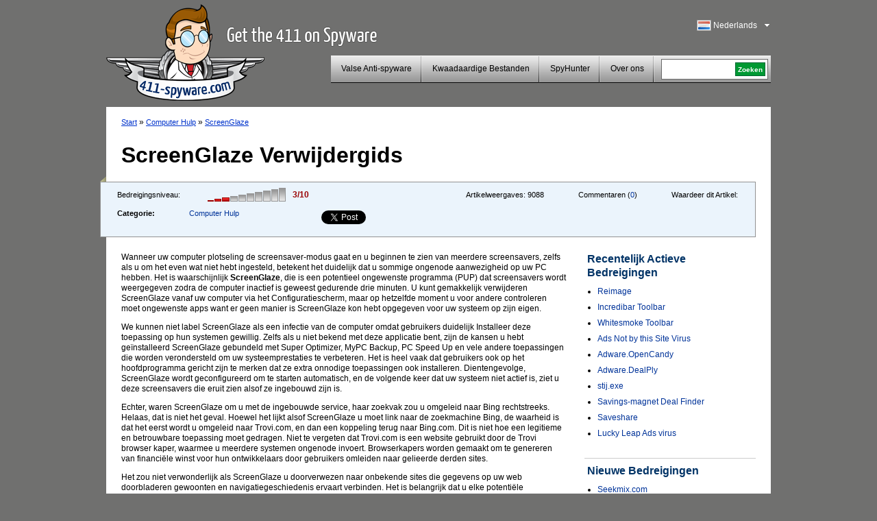

--- FILE ---
content_type: text/html; charset=UTF-8
request_url: https://www.411-spyware.com/nl/verwijder-screenglaze
body_size: 8871
content:
<!DOCTYPE html PUBLIC "-//W3C//DTD XHTML 1.0 Transitional//EN" "http://www.w3.org/TR/xhtml1/DTD/xhtml1-transitional.dtd">
<html>
<head>
<title>ScreenGlaze | 411-spyware</title>
	<meta name="viewport" content="width=device-width, initial-scale=1">
	<meta http-equiv="Content-Type" content="text/html; charset=UTF-8" />
	<meta name="avgthreatlabs-verification" content="641171c731248bc77b7b0c41a73ccbc116cad0da" />
		<link rel="pingback" href="https://www.411-spyware.com/xmlrpc.php" />
	<link rel="profile" href="http://gmpg.org/xfn/11" />
	<link rel="icon" href="https://www.411-spyware.com/wp-content/themes/411theme-responsive/favicon.ico" />
	<link rel="shortcut icon" href="https://www.411-spyware.com/wp-content/themes/411theme-responsive/favicon.ico" />
	<link rel="stylesheet" type="text/css" media="all" href="https://www.411-spyware.com/wp-content/themes/411theme-responsive/style.css" />
	<link href="https://plus.google.com/116696512073965924933" rel="publisher" />
</head>


<body class="single single-post postid-43811 single-format-standard lang-nl">


<div id="wraper">
	<div id="header">
		<div class="alignleft logo-container">
			<a href="https://www.411-spyware.com/nl/" class="site-logo" title="411-spyware.com &#8211; Krijg de 411 voor Spyware">
			<img src="https://www.411-spyware.com/img/411-spyware.png" alt="411-spyware.com &#8211; Krijg de 411 voor Spyware" />
			</a>

			<span class="hidden site-slogan">
					  Krijg de 411 voor Spyware			</span>
		</div>
		<div class="alignright mobile-row">
			<div class="language-bar alignright">
					<div class="languages-head" id="show-languages">
	    				<span class="language-span language-nl">&nbsp;</span>
	        			<div>Nederlands</div>
	        			<svg class="language-dropdown-icon hidden mobile-visible" xmlns="http://www.w3.org/2000/svg" viewBox="0 0 48 48"><path d="M14 20l10 10 10-10z"><path d="M0 0h48v48h-48z" fill="none"></svg>
	    			</div>
	        		<ul id="languages-select" style="display: none;">
					<li><a title="English" href="https://www.411-spyware.com/remove-screenglaze"><span class="language-span language-en">&nbsp;</span>English</a></li><li><a title="Deutsch" href="https://www.411-spyware.com/de/screenglaze-entfernen"><span class="language-span language-de">&nbsp;</span>Deutsch</a></li><li><a title="Français" href="https://www.411-spyware.com/fr/enlever-screenglaze"><span class="language-span language-fr">&nbsp;</span>Français</a></li><li><a title="Español" href="https://www.411-spyware.com/es/eliminar-screenglaze"><span class="language-span language-es">&nbsp;</span>Español</a></li><li><a title="Italiano" href="https://www.411-spyware.com/it/rimuovere-screenglaze"><span class="language-span language-it">&nbsp;</span>Italiano</a></li><li><a title="Norske" href="https://www.411-spyware.com/no/fjerne-screenglaze"><span class="language-span language-no">&nbsp;</span>Norske</a></li><li><a title="Nederlands" href="https://www.411-spyware.com/nl/verwijder-screenglaze"><span class="language-span language-nl">&nbsp;</span>Nederlands</a></li><li><a title="Svenskt" href="https://www.411-spyware.com/se/screenglaze-borttagning"><span class="language-span language-se">&nbsp;</span>Svenskt</a></li><li><a title="Dansk" href="https://www.411-spyware.com/dk/rens-screenglaze"><span class="language-span language-dk">&nbsp;</span>Dansk</a></li><li><a title="Português" href="https://www.411-spyware.com/pt/remover-screenglaze"><span class="language-span language-pt">&nbsp;</span>Português</a></li></ul>			</div>
			<div class="clear-right"></div>
			<div class="header-menu-box mobile-row">
				<div id="top-menu">
					<div class="mobile-search hidden mobile-visible">
						<div class="mobile-search-inner">
							
<form action="https://www.411-spyware.com/nl/" id="cse-search-box">
  <div>
    <input type="text" name="q" size="21" value="" id="s" />
    <input type="submit" value="Zoeken" id="searchsubmit" />
    <input type="hidden" name="s" value="an" />
  </div>
</form>						</div>
					</div>

					<div id="menu-toggle" class="hidden mobile-visible toggle-control" data-toggle-container="#top-menu">
						<svg style="enable-background:new 0 0 32 32; " version="1.1" viewBox="0 0 32 32" xmlns="http://www.w3.org/2000/svg">
							<path d="M4,10h24c1.104,0,2-0.896,2-2s-0.896-2-2-2H4C2.896,6,2,6.896,2,8S2.896,10,4,10z M28,14H4c-1.104,0-2,0.896-2,2  s0.896,2,2,2h24c1.104,0,2-0.896,2-2S29.104,14,28,14z M28,22H4c-1.104,0-2,0.896-2,2s0.896,2,2,2h24c1.104,0,2-0.896,2-2  S29.104,22,28,22z"/>
						</svg>
					</div>

					<div class="header-menu alignleft"><ul id="page-bar" class=""><li id="menu-item-4011" class="menu-item-last menu-item menu-item-type-taxonomy menu-item-object-category menu-item-4011"><a href="https://www.411-spyware.com/nl/remove/rogue-anti-spyware">Valse Anti-spyware</a></li>
<li id="menu-item-8621" class="menu-item menu-item-type-taxonomy menu-item-object-category menu-item-8621"><a href="https://www.411-spyware.com/nl/remove/malicious-files">Kwaadaardige Bestanden</a></li>
<li id="menu-item-15221" class="menu-item menu-item-type-post_type menu-item-object-page menu-item-15221"><a href="https://www.411-spyware.com/nl/spyhunter">SpyHunter</a></li>
<li id="menu-item-4671" class="menu-item-last menu-item menu-item-type-post_type menu-item-object-page menu-item-4671"><a href="https://www.411-spyware.com/nl/over-ons">Over ons</a></li>
</ul></div>				</div>
				<div class="header-menu-search pull-left mobile-hidden">
					<div class="header-search-box">
					 
<form action="https://www.411-spyware.com/nl/" id="cse-search-box">
  <div>
    <input type="text" name="q" size="21" value="" id="s" />
    <input type="submit" value="Zoeken" id="searchsubmit" />
    <input type="hidden" name="s" value="an" />
  </div>
</form>					</div>
				</div>
				<div class="clear-all"></div>
			</div>
			<div class="clear-all"></div>
		</div>
		<div class="clear-all"></div>
	</div>
	<div id="container">


			
		<div id="single-content" class="threat-content">
						<div class="path">
				<a href="https://www.411-spyware.com/nl/">Start</a> &#187; <a href="https://www.411-spyware.com/nl/remove/computer-help">Computer Hulp</a> &#187;  <a href="https://www.411-spyware.com/nl/verwijder-screenglaze">ScreenGlaze</a>			</div>
			
			<h1>ScreenGlaze Verwijdergids</h1>
			<div class="clear-all"></div>
			<div class="box-corner-left mobile-hidden"></div>
			<div class="threat-meta container">
				<div class="row">
					<div class="threat-level pull-left col">
						<span>Bedreigingsniveau:</span>
						<div class="pull-left">
						<div class="danger-level pull-left danger-level-3"></div>
						<div class="pull-left danger-level-text">3/10</div>
						</div>
						<div class="clear-all"></div>
					</div>
					<div class="threat-rating pull-left mobile-hidden col">
						<div class="alignleft">Waardeer dit Artikel:</div>
						<div class="rating-stars pull-left">
														<script type="text/411deferred">
								jQuery(function($) {
									$('#click').raty({
										start:    0,
										click: function(score, evt) {
											//alert('ID: ' + $(this).attr('id') + '\nscore: ' + score + '\nevent: ' + evt);
											//var ajaxurl = 'https://www.411-spyware.com/wp-ajax.php';
											var ajaxurl = 'https://www.411-spyware.com/wp-admin/admin-ajax.php';
											var data = {
												'action': 'votePost',
												'score': score,
												'post_id': 43811											};
											$('#vote-loader').css( {display:"block"} );
											$('#click').css( {display:"none"} );
											jQuery.post( ajaxurl, data, function(response) {
												if( response != '' ){
																										//$('input#click-score').val( 5 );
													$('#click').raty('start', response );
												}
												$('#vote-loader').css( {display:"none"} );
												$('#click').css( {display:"block"} );
											});
										}

									});
								});
							</script>
							<div id="click"></div>
							<div id="vote-loader"></div>
							<div class="clear-all"></div>
						</div>
					</div>
					<div class="post-comments pull-left mobile-hidden col">
						Commentaren (<a href="https://www.411-spyware.com/nl/verwijder-screenglaze#comments">0</a>)
					</div>
					<div class="threat-views pull-left mobile-hidden col">
						Artikelweergaves:						<span>9088</span>
					</div>
					<div class="threat-category pull-left col">
						<table border="0" cellpadding="0" cellspacing="0">
							<tr>
								<th>Categorie:</th>
								<td>
																		<a href="https://www.411-spyware.com/nl/remove/computer-help">Computer Hulp</a>
								</td>
							</tr>
						</table>
					</div>
					<div class="social-icons pull-left col">
						<div class="row">
							<div class="social-icon-box facebook-like col">
								<iframe src="//www.facebook.com/plugins/like.php?href=https://www.411-spyware.com/nl/verwijder-screenglaze&amp;send=false&amp;layout=button_count&amp;width=80&amp;show_faces=false&amp;action=like&amp;colorscheme=light&amp;font&amp;height=21" scrolling="no" frameborder="0" style="border:none; overflow:hidden; width: 150px; height:21px;" allowTransparency="true"></iframe>
							</div>
							<div class="social-icon-box twitter-tweet col">
								<!--
								<a href="http://twitter.com/share" class="twitter-share-button" data-count="none">Tweet</a>
								<script type="text/javascript" src="http://platform.twitter.com/widgets.js"></script>
								-->
								<a href="https://twitter.com/share" class="twitter-share-button">Tweet</a>
								<script>!function(d,s,id){var js,fjs=d.getElementsByTagName(s)[0],p=/^http:/.test(d.location)?'http':'https';if(!d.getElementById(id)){js=d.createElement(s);js.id=id;js.src=p+'://platform.twitter.com/widgets.js';fjs.parentNode.insertBefore(js,fjs);}}(document, 'script', 'twitter-wjs');</script>
							</div>
							<script type="text/javascript" src="https://apis.google.com/js/plusone.js"></script>							<div class="social-icon-box google-plusone col">
								<g:plusone></g:plusone>
							</div>
						</div>
					</div>
					<div class="clear-all"></div>
				</div>


			</div>
			
		<div class="alignleft" style="max-width: 650px; width: 100%;">
			<div class="threat-description">
				<p>Wanneer uw computer plotseling de screensaver-modus gaat en u beginnen te zien van meerdere screensavers, zelfs als u om het even wat niet hebt ingesteld, betekent het duidelijk dat u sommige ongenode aanwezigheid op uw PC hebben. Het is waarschijnlijk <strong>ScreenGlaze</strong>, die is een potentieel ongewenste programma (PUP) dat screensavers wordt weergegeven zodra de computer inactief is geweest gedurende drie minuten. U kunt gemakkelijk verwijderen ScreenGlaze vanaf uw computer via het Configuratiescherm, maar op hetzelfde moment u voor andere controleren moet ongewenste apps want er geen manier is ScreenGlaze kon hebt opgegeven voor uw systeem op zijn eigen. <span></span></p>
<p>We kunnen niet label ScreenGlaze als een infectie van de computer omdat gebruikers duidelijk Installeer deze toepassing op hun systemen gewillig. Zelfs als u niet bekend met deze applicatie bent, zijn de kansen u hebt geïnstalleerd ScreenGlaze gebundeld met Super Optimizer, MyPC Backup, PC Speed Up en vele andere toepassingen die worden verondersteld om uw systeemprestaties te verbeteren. Het is heel vaak dat gebruikers ook op het hoofdprogramma gericht zijn te merken dat ze extra onnodige toepassingen ook installeren. Dientengevolge, ScreenGlaze wordt geconfigureerd om te starten automatisch, en de volgende keer dat uw systeem niet actief is, ziet u deze screensavers die eruit zien alsof ze ingebouwd zijn is.</p>
<p>Echter, waren ScreenGlaze om u met de ingebouwde service, haar zoekvak zou u omgeleid naar Bing rechtstreeks. Helaas, dat is niet het geval. Hoewel het lijkt alsof ScreenGlaze u moet link naar de zoekmachine Bing, de waarheid is dat het eerst wordt u omgeleid naar Trovi.com, en dan een koppeling terug naar Bing.com. Dit is niet hoe een legitieme en betrouwbare toepassing moet gedragen. Niet te vergeten dat Trovi.com is een website gebruikt door de Trovi browser kaper, waarmee u meerdere systemen ongenode invoert. Browserkapers worden gemaakt om te genereren van financiële winst voor hun ontwikkelaars door gebruikers omleiden naar gelieerde derden sites.</p>
<p>Het zou niet verwonderlijk als ScreenGlaze u doorverwezen naar onbekende sites die gegevens op uw web doorbladeren gewoonten en navigatiegeschiedenis ervaart verbinden. Het is belangrijk dat u elke potentiële bedreigingen voor de veiligheid van de systeem vermijden; dus om te beginnen met, moet u verwijderen ScreenGlaze voor goed. U zal doe jezelf een plezier als u deze toepassing in een keer verwijderen.</p>
<p>Na handmatige verwijdering moet je om te zoeken naar andere ongewenste toepassingen dat moeten worden verwijderd als goed. Hebt u geen idee welke programma's misschien een potentiële bedreiging voor de systeembeveiliging van uw, zou je jezelf een gelicentieerde antispyware-programma dat scant uw PC en onmiddellijk alle ongewenste programma's detecteren. Op hetzelfde moment, u zal zitten kundig voor potentiële bedreigingen automatisch beëindigd en uw computer zal zitten beveiligen vanuit schade.<br />
</p><h3>Hoe te verwijderen ScreenGlaze</h3>
<p><em><strong>Windows 8 &amp; Windows 8.1</strong></em></p>
<ol>
<li>Beweeg de muiscursor naar de <strong>onderkant</strong> <strong>rechts</strong> van uw scherm.</li>
<li>Klik op <strong>instellingen</strong> op de balk charme en ga naar <strong>het</strong> <strong>Configuratiescherm</strong>.</li>
<li>Open<strong> een programma verwijderen</strong> en Verwijder ScreenGlaze.</li>
</ol>
<p><em><strong>Windows Vista en Windows 7</strong></em></p>
<ol>
<li>Klik op het <strong>menu Start</strong> en ga naar <strong>het</strong> <strong>Configuratiescherm</strong>.</li>
<li>Selecteer <strong>een programma verwijderen</strong> en Verwijder ScreenGlaze.</li>
</ol>
<p><em><strong>Windows XP</strong></em></p>
<ol>
<li>Klik op de <strong>knop Start</strong> en ga naar <strong>het</strong> <strong>Configuratiescherm</strong>.</li>
<li>Selecteer <strong>toevoegen of verwijderen programma's</strong> en uninstall ScreenGlaze.</li>
</ol>
			</div>
            
			<div class="box-corner-left mobile-hidden alignleft"></div>
                        <div class="clear-all"></div>
<a class="download-button2" onclick="_gaq.push(['_trackPageview', '/nl/download-sph'] );" href="https://www.411-spyware.com/nl/download-sph">                <span class="dw-container">                <strong>Download Verwijderaar</strong>                <span class="small">voor ScreenGlaze *</span>                </span>            </a>

			<div class="disclaimer">
				*De SpyHunter scanner download op dze site is bestemd om te worden gebruikt als een detectiehulpmiddel. Als u een verwijderfunctie wilt gebruikt, dient u de volledige versie van SpyHunter aan te schaffen. 
			</div>
			
						
		</div>
		<div class="alignright">
			
	<div id="single-sidebar" class="alignright">
		
<div id="wpml-top-threats-3" class="widget wpml_topthreats"><h3 class="widget-title">Recentelijk Actieve Bedreigingen</h3><ul><li><a href="https://www.411-spyware.com/nl/verwijder-reimage" title="Reimage">Reimage</a></li><li><a href="https://www.411-spyware.com/nl/verwijder-incredibar-toolbar" title="Incredibar Toolbar">Incredibar Toolbar</a></li><li><a href="https://www.411-spyware.com/nl/verwijder-whitesmoke-toolbar" title="Whitesmoke Toolbar">Whitesmoke Toolbar</a></li><li><a href="https://www.411-spyware.com/nl/verwijder-ads-not-by-this-site-virus" title="Ads Not by this Site Virus">Ads Not by this Site Virus</a></li><li><a href="https://www.411-spyware.com/nl/verwijder-adware-opencandy" title="Adware.OpenCandy">Adware.OpenCandy</a></li><li><a href="https://www.411-spyware.com/nl/verwijder-adware-dealply" title="Adware.DealPly">Adware.DealPly</a></li><li><a href="https://www.411-spyware.com/nl/verwijder-stij-exe" title="stij.exe">stij.exe</a></li><li><a href="https://www.411-spyware.com/nl/verwijder-savings-magnet-deal-finder" title="Savings-magnet Deal Finder">Savings-magnet Deal Finder</a></li><li><a href="https://www.411-spyware.com/nl/verwijder-saveshare" title="Saveshare">Saveshare</a></li><li><a href="https://www.411-spyware.com/nl/verwijder-lucky-leap-ads-virus" title="Lucky Leap Ads virus">Lucky Leap Ads virus</a></li></ul></div><div id="wppi-recent-posts-3" class="widget wppi_recent_posts"><h3 class="widget-title">Nieuwe Bedreigingen</h3><ul><li><a href="https://www.411-spyware.com/nl/verwijder-seekmix-com" title="Seekmix.com">Seekmix.com</a></li><li><a href="https://www.411-spyware.com/nl/verwijder-filecoder-ransomware" title="FileCoder Ransomware">FileCoder Ransomware</a></li><li><a href="https://www.411-spyware.com/nl/verwijder-qqovd-com" title="QQovd.com">QQovd.com</a></li><li><a href="" title="EmailFanatic Toolbar">EmailFanatic Toolbar</a></li><li><a href="" title="FreeLocalWeather Toolbar">FreeLocalWeather Toolbar</a></li><li><a href="" title="Unfriend Alert">Unfriend Alert</a></li><li><a href="" title="1stBrowser">1stBrowser</a></li><li><a href="" title="Search.myweatherxp.com">Search.myweatherxp.com</a></li><li><a href="https://www.411-spyware.com/nl/verwijder-mysearch123-com" title="Mysearch123.com">Mysearch123.com</a></li><li><a href="" title="ActionClassicGames Toolbar">ActionClassicGames Toolbar</a></li></ul></div><div id="wpml-top-threats-4" class="widget wpml_topthreats"><h3 class="widget-title">Recentelijk Actieve Trojaanse Paarden</h3><ul><li><a href="https://www.411-spyware.com/nl/verwijder-trojan-generic" title="Trojan Generic">Trojan Generic</a></li><li><a href="https://www.411-spyware.com/nl/verwijder-gozi-trojan" title="GOZI Trojan">GOZI Trojan</a></li><li><a href="https://www.411-spyware.com/nl/verwijder-trojan-reveton-f" title="Trojan.Reveton.F">Trojan.Reveton.F</a></li><li><a href="https://www.411-spyware.com/nl/verwijder-trojan-zeroaccess" title="Trojan.Zeroaccess">Trojan.Zeroaccess</a></li><li><a href="https://www.411-spyware.com/nl/verwijder-trojan-urausy-a" title="Trojan.Urausy.A">Trojan.Urausy.A</a></li><li><a href="https://www.411-spyware.com/nl/verwijder-chrome-redirect-virus" title="Chrome Redirect Virus">Chrome Redirect Virus</a></li><li><a href="https://www.411-spyware.com/nl/verwijder-icspa-virus" title="ICSPA Virus">ICSPA Virus</a></li><li><a href="https://www.411-spyware.com/nl/verwijder-europol-ec3-virus" title="Europol EC3 Virus">Europol EC3 Virus</a></li><li><a href="https://www.411-spyware.com/nl/verwijder-olmarik-trojan" title="Olmarik Trojan">Olmarik Trojan</a></li><li><a href="https://www.411-spyware.com/nl/verwijder-trojan-gen-2" title="Trojan.gen.2">Trojan.gen.2</a></li></ul></div>		<div class="sidebar-single-hidehr"></div>
	</div><!-- #primary .widget-area -->
		</div>
		
		
				
			
			
			
						
						<div class="clear-all"></div>
						
			
			<div id="comments">




								<div id="respond">
				<h3 id="reply-title">Antwoord <small><a rel="nofollow" id="cancel-comment-reply-link" href="https://www.411-spyware.com/nl/nl/nl/verwijder-screenglaze#respond" style="display:none;">Annuleer antwoord</a></small></h3>
									<form action="https://www.411-spyware.com/wp-comments-post.php" method="post" id="commentform">
																			<p class="comment-notes">Uw emailadres wordt niet openbaar gemaakt.</p>							<div class="comment-form-author"><div class="label">Naam </div><input id="author" name="author" type="text" value="" size="30" /></div>
<div class="comment-form-email"><div class="label">E-mail </div><input id="email" name="email" type="text" value="" size="30" /></div>
<div class="comment-form-url"><div class="label">Website</div><input id="url" name="url" type="text" value="" size="30" /></div>
<input type="hidden" value="dutch" name="wpml_language" /><input type="hidden" value="https://www.411-spyware.com/nl/verwijder-screenglaze" name="redirect_to" />												<div class="comment-form-comment"><div class="label">Commentaar</div><textarea id="comment" name="comment" cols="45" rows="8"></textarea></div>												<p class="form-submit">
							<input name="submit" type="submit" id="submit" value="Plaats Commentaar" />
							<input type='hidden' name='comment_post_ID' value='43811' id='comment_post_ID' />
<input type='hidden' name='comment_parent' id='comment_parent' value='0' />
						</p>
						<p style="display: none;"><input type="hidden" id="akismet_comment_nonce" name="akismet_comment_nonce" value="6837aad487" /></p><noscript><br /><br />
<div align="center" style="background-color:#FFBFC1; border:solid 1px #B30004; color: #B30004; padding: 3px;">
You need to enable javascript in order to use Simple CAPTCHA.</div></noscript><script type="text/javascript">
//<![CDATA[
var count = 0;
	// Reload the CAPTCHA
	function reloadCaptcha() {
		frm = document.getElementById("simple_captcha");
		opacity("simple_captcha", 100, 0, 300);
		count++;
		frm.src = "https://www.411-spyware.com/wp-content/plugins/wp-multilang/gdimg.php?re=" + count;
		opacity("simple_captcha", 0, 100, 300);
	}
	
	// Change opacity
	function opacity(id, opacStart, opacEnd, millisec) {
		//speed for each frame
		var speed = Math.round(millisec / 100);
		var timer = 0;
	
		//determine the direction for the blending, if start and end are the same nothing happens
		if(opacStart > opacEnd) {
			for(i = opacStart; i >= opacEnd; i--) {
				setTimeout("changeOpac(" + i + ",'" + id + "')",(timer * speed));
				timer++;
			}
		} else if(opacStart < opacEnd) {
			for(i = opacStart; i <= opacEnd; i++)
				{
				setTimeout("changeOpac(" + i + ",'" + id + "')",(timer * speed));
				timer++;
			}
		}
	}

	// Change the opacity for different browsers
	function changeOpac(opacity, id) {
		var object = document.getElementById(id).style;
		object.opacity = (opacity / 100);
		object.MozOpacity = (opacity / 100);
		object.KhtmlOpacity = (opacity / 100);
		object.filter = "alpha(opacity=" + opacity + ")";
	} 
	
//]]>
</script><div id="zrx_captcha">
<div class="label" style="">Voer de cijfers in het vak aan de rechterkant<span class="red"> *</span></div>
<div class="clear-all"></div>
<table cellpadding="0" class="" cellspacing="0" style="padding-bottom:5px;">
	<tr>
    	<td align="left" valign="top">
        	<input type="text" name="publicKey" maxlength="6" tabindex="3" />
        </td>
        <td align="center" valign="top" width="130">
        <img id="simple_captcha" src="https://www.411-spyware.com/wp-content/plugins/wp-multilang/gdimg.php?re=0&amp;h=1766684084" title="Simple CAPTCHA" alt="" />
        </td>
        <td align="left" valign="top" width="32">
        <img src="https://www.411-spyware.com/wp-content/plugins/wp-multilang/img/captcha_reload.gif" onclick="setTimeout('reloadCaptcha()', 10)" 
        style="cursor:pointer" title="Request a new image" alt="" />
        </td>
	</tr>
</table>
<div class="clear-all"></div>
</div><script type="text/javascript">
//<![CDATA[

for( i = 0; i < document.forms.length; i++ ) {
	if( typeof(document.forms[i].publicKey) != 'undefined' ) {
		commentForm = document.forms[i].comment.parentNode;
		break;
	}
}
var commentArea = commentForm.parentNode;
var captchafrm = document.getElementById("zrx_captcha");
commentArea.insertBefore(captchafrm, commentForm);
commentArea.publicKey.size = commentArea.author.size;
commentArea.publicKey.className = commentArea.author.className;
//]]>
</script>					</form>
							</div><!-- #respond -->
			<script type="text/javascript">document.getElementById('commentform').action="";document.getElementById('author').name="p_author";document.getElementById('email').name="p_email";document.getElementById('url').name="p_url";document.getElementById('comment').name="p_comment";</script>			
</div><!-- #comments -->
		</div>
	
		<div class="clear-all"></div>
		<div id="container-footer">
						<ul class="subfooter-menu alignleft footer-social-icons">
				<li><a target="_blank" href="http://feedburner.google.com/fb/a/mailverify?uri=411-spyware/CkUO"><span class="mail-icon">&nbsp;</span>Teken in op het Blog</a></li>
				<li><a target="_blank" href="http://twitter.com/411spyware"><span class="twitter-icon">&nbsp;</span>Volg ons op Twitter</a></li>
				<li><a target="_blank" href="http://www.facebook.com/pages/411-Spywarecom/330322950313657"><span class="fb-icon">&nbsp;</span>Wees een fan op Facebook</a></li>
				<li><a href="https://plus.google.com/116696512073965924933?prsrc=3"><span class="google-icon">&nbsp;</span> Volg ons op Google+</a></li> 
				<li><a href="https://www.411-spyware.com/nl/feed"><span class="rss-icon">&nbsp;</span>RSS-feed</a></li>
							</ul>
			
			
			<script type="text/javascript">
			  (function() {
			    var po = document.createElement('script'); po.type = 'text/javascript'; po.async = true;
			    po.src = 'https://apis.google.com/js/plusone.js';
			    var s = document.getElementsByTagName('script')[0]; s.parentNode.insertBefore(po, s);
			  })();
			</script> 
			
			<div class="clear-all"></div>
			
			<div>
				<div id="norton-safe-web">
				</div>

				<div id="avgthreatlabs_safetybadge"><noscript><a href="http://www.avg.com/redir/?url=http%3A%2F%2Fwww.avgthreatlabs.com%3Futm_source%3DSafety_Widget%26amp%3Butm_medium%3DNA%26amp%3Butm_campaign%3DMSBW&urlSec=aPQXxQIAaYhglpN9CNsiXz6Uq9wnFNFAv%2F4nhkbLva58R07Wo8vPmTCyD8zvmtB1BAo8P%2BRhVps3Gik0FmarWFftLEtocxuZRRrDQohqcJGm9Sw8bvuDV3jDcS6bJtxNQzw6hiBq%2BuP691gM6BvsmvvP2GlnmesCRwo5n38IbDCMkMvuq%2B9%2FsaEwEhTXv%2B0G9ePi6AeaiEg2DKALEkcoBQ%3D%3D" target="_blank">AVG Threatlabs</a></noscript></div>
				<div id="webutation-badge">
				 <script type="text/javascript">
				  (function() {
				  window.domain = '411-spyware.com';
				    function async_load(){
				     var s = document.createElement('script'); s.type = 'text/javascript'; s.async = true;
				     s.src = '//www.webutation.net/js/load_badge.js';
				     var x = document.getElementById('webutation-link'); x.parentNode.insertBefore(s, x); }
				    if (window.attachEvent) window.attachEvent('onload', async_load); else window.addEventListener('load', async_load, false);
				  })();
				 </script>
				 <a id="webutation-link"  href="//www.webutation.net/go/review/411-spyware.com">411-spyware.com Webutation</a>
				</div>
				<div id="google-safe-browsing">
					<a target="_blank" href="//www.google.com/safebrowsing/diagnostic?site=411-spyware.com">
						<img alt="Google safe browsing" src="/images/google-safe-browsing.png" />
					</a>
				</div>
			</div>

			<script language="javascript" src="https://api.avgthreatlabs.com/static/js/security.js"></script>
			<div class="clear-all"></div>
		
		</div>
	</div>
	<div id="footer">
		<div class="copyright">&copy; 411-spyware.com</div>
		<div class="menu-footer-menu-container"><ul id="footer-menu" class="footer-menu"><li id="menu-item-15311" class="menu-item menu-item-type-post_type menu-item-object-page menu-item-15311"><a href="https://www.411-spyware.com/nl/privacy">Privacy</a></li>
<li id="menu-item-15321" class="menu-item-last menu-item menu-item-type-post_type menu-item-object-page menu-item-15321"><a href="https://www.411-spyware.com/nl/voorwaarden-voor-gebruik">Voorwaarden voor Gebruik</a></li>
<li id="menu-item-5021" class="menu-item-last menu-item menu-item-type-post_type menu-item-object-page menu-item-5021"><a href="https://www.411-spyware.com/nl/sitemap">Sitemap</a></li>
</ul></div>		
				<div class="clear-all"></div>
	</div>

</div><!-- #wrapper -->


<link rel="alternate" type="application/rss+xml" title="411-spyware &raquo; ScreenGlaze Comments Feed" href="https://www.411-spyware.com/nl/verwijder-screenglaze/feed" />
<link rel='stylesheet' id='owl-carousel-css'  href='https://www.411-spyware.com/wp-content/themes/411theme-responsive/owl-carousel/owl.carousel.css' type='text/css' media='all' />
<script type='text/javascript' src='https://ajax.googleapis.com/ajax/libs/jquery/2.1.3/jquery.min.js'></script>
<script type='text/javascript' src='https://www.411-spyware.com/wp-content/plugins/wp-multilang/js/iframeheight.js'></script>
<script type='text/javascript' src='https://www.411-spyware.com/wp-includes/js/comment-reply.js'></script>
<script type='text/javascript' src='https://www.411-spyware.com/wp-content/themes/411theme-responsive/js/theme.js'></script>
<link rel="EditURI" type="application/rsd+xml" title="RSD" href="https://www.411-spyware.com/xmlrpc.php?rsd" />
<link rel='shortlink' href='https://www.411-spyware.com/nl/?p=43811' />

<!-- All in One SEO Pack 2.2.3.1 by Michael Torbert of Semper Fi Web Design[136,168] -->
<meta name="description"  content="Wanneer uw computer plotseling de screensaver-modus gaat en u beginnen te zien van meerdere screensavers, zelfs als u om het even wat niet hebt ingesteld," />

<link rel="canonical" href="https://www.411-spyware.com/nl/verwijder-screenglaze" />
<!-- /all in one seo pack -->

<script type="text/javascript">
	var _gaq = _gaq || [];
	_gaq.push(['_setAccount', 'UA-25362015-1']);
	_gaq.push(['_trackPageview']);

	(function() {
		var ga = document.createElement('script'); ga.type =
			'text/javascript'; ga.async = true;
		ga.src = ('https:' == document.location.protocol ? 'https://ssl' :
				'http://www') + '.google-analytics.com/ga.js';
		var s = document.getElementsByTagName('script')[0];
		s.parentNode.insertBefore(ga, s);
	})();

</script>

	<script type="text/javascript" src="https://www.411-spyware.com/wp-content/themes/411theme-responsive/jquery.raty.js"></script>
<script type="text/javascript" src="https://www.411-spyware.com/analytics/tracking/tt.js.php"></script>

<script type="text/javascript">
setTimeout(function(){var a=document.createElement("script");
var b=document.getElementsByTagName('script')[0];
a.src=document.location.protocol+"//dnn506yrbagrg.cloudfront.net/pages/scripts/0007/6009.js";
a.async=true;a.type="text/javascript";b.parentNode.insertBefore(a,b)}, 1);
</script>
<script type='text/javascript' src='https://www.411-spyware.com/wp-content/themes/411theme-responsive/owl-carousel/owl.carousel.min.js'></script>
<script type="text/javascript" src="https://www.411-spyware.com/analytics/tracking/tt.js.php"></script>

</body>
</html>


--- FILE ---
content_type: text/html; charset=UTF-8
request_url: https://www.411-spyware.com/analytics/tracking/tt.js.php
body_size: 1183
content:
/*
    Name:           TotalTracker
    Description:    capture code using js.
*/
var hwx = '';
var sid = '';
var affid = '';
var pid = '';
var lng = '';
var page_type = '';
var user_ip = '3.18.220.23';
var user_id = '16378c648f5dc2f773b1a862c41a42ed';
var user_agent = navigator.userAgent;
var http_referer = document.referrer;


var host_name = getHost();
var full_host_name = getHost( true );
//--var request_domain = 'www.411-spyware.com';
//--var request_uri = getUri();
var request_domain = host_name;
var request_uri = getUri( full_host_name );
//--var requestUrl = 'http://www.411-spyware.com/analytics/tracking/external_capture_track.php';
var requestUrl = location.protocol + '//www.411-spyware.com/analytics/tracking/external_capture_track.php';
var cookie_data = getCookie('AD');
if(cookie_data == ''){
	setCookie('AD',user_id,365);
}else{
	user_id = cookie_data;
}
var post_data =	'user_id='+escape(user_id)+
				'&HTTP_USER_AGENT='+escape(user_agent)+
				'&HTTP_REFERER='+escape(http_referer)+
				'&HTTP_HOST='+escape(request_domain)+
				'&REQUEST_URI='+escape(request_uri)+
				'&REMOTE_ADDR='+escape(user_ip)+
				'&hwx='+escape(hwx)+
				'&sid='+escape(sid)+
				'&affid='+escape(affid)+
				'&pid='+escape(pid)+
				'&page_type='+escape(page_type)+
				'&lng='+escape(lng);

postData(requestUrl, post_data);

function getHost( full_host ){
	var strhost = document.location.hostname;
	if( full_host ){
		return strhost;
	}
	else {
		return strhost.replace('www.', '');
	}
}

function getUri( full_host_name ){
	var struri = document.location.href;
		return struri.replace('http://'+full_host_name, '');
}

function setCookie(c_name,value,expiredays){
	var exdate=new Date();
	exdate.setDate(exdate.getDate()+expiredays);
	document.cookie=c_name+ "=" +escape(value)+((expiredays==null) ? "" : ";expires="+exdate.toUTCString());
}

function getCookie(c_name){
	<!--if (document.cookie.length>0){-->
	<!--	c_start=document.cookie.indexOf(c_name + "=");-->
	<!--	if (c_start!=-1){-->
	<!--		c_start=c_start + c_name.length+1;-->
	<!--		c_end=document.cookie.indexOf(";",c_start);-->
	<!--		if (c_end==-1) c_end=document.cookie.length;-->
	<!--			return unescape(document.cookie.substring(c_start,c_end));-->
	<!--	}-->
	<!--}-->
	return "";
}

function postData(requestUrl, requestPost) {
	//alert('requestUrl = '+requestUrl);
	//alert('requestPost = '+requestPost);
	
	var objHTTP, strResult;
	if (window.XMLHttpRequest) {
		objHTTP = new XMLHttpRequest();
	}else if (window.ActiveXObject) {
		var version = parseFloat(navigator.appVersion.split("MSIE")[1]);
		if(version > 6){
			objHTTP = new ActiveXObject("Microsoft.XMLHTTP");
		}else{
			objHTTP = new ActiveXObject('MSXML2.XMLHTTP.3.0');
		}
	}
	objHTTP.open('POST',requestUrl,false);
	objHTTP.setRequestHeader('Content-Type','application/x-www-form-urlencoded');
	objHTTP.send(requestPost);
	//var strResult=objHTTP.responseText;
	//	alert('strResult = '+strResult);
}

function qs() {
	var qsParm = new Array();
	var query = window.location.search.substring(1);
	//alert('query = '+ query);
	var parms = query.split('&');
	for (var i=0; i<parms.length; i++) {
		var pos = parms[i].indexOf('=');
		if (pos > 0) {
			var key = parms[i].substring(0,pos);
			var val = parms[i].substring(pos+1);
			qsParm[key] = val;
		}
 	}
	return qsParm;
}


--- FILE ---
content_type: text/html; charset=utf-8
request_url: https://accounts.google.com/o/oauth2/postmessageRelay?parent=https%3A%2F%2Fwww.411-spyware.com&jsh=m%3B%2F_%2Fscs%2Fabc-static%2F_%2Fjs%2Fk%3Dgapi.lb.en.OE6tiwO4KJo.O%2Fd%3D1%2Frs%3DAHpOoo_Itz6IAL6GO-n8kgAepm47TBsg1Q%2Fm%3D__features__
body_size: 161
content:
<!DOCTYPE html><html><head><title></title><meta http-equiv="content-type" content="text/html; charset=utf-8"><meta http-equiv="X-UA-Compatible" content="IE=edge"><meta name="viewport" content="width=device-width, initial-scale=1, minimum-scale=1, maximum-scale=1, user-scalable=0"><script src='https://ssl.gstatic.com/accounts/o/2580342461-postmessagerelay.js' nonce="HmX_9V_6D1xD44-EDqeAxA"></script></head><body><script type="text/javascript" src="https://apis.google.com/js/rpc:shindig_random.js?onload=init" nonce="HmX_9V_6D1xD44-EDqeAxA"></script></body></html>

--- FILE ---
content_type: text/css
request_url: https://www.411-spyware.com/wp-content/themes/411theme-responsive/style.css
body_size: 9195
content:
/*
Theme Name: 411theme-responsive
Author: Robertas Jasmontas
Author URI: http://elementaru.lt/
Description: Updated 411theme with responsive layout
Version: 1.1
*/

html, body {
	font-size: 12px;
	font-family: Arial;
	background-color: #70706f;
	margin: 0px;
	line-height: 1.3;
}

h1, h2, h3, h4, h5, h6 {
	margin-top: 0px;
	margin-bottom: 10px;
	font-weight: bold;
}
h1{
	font-size: 22px;
}
h2{
	font-size: 18px;
}
h3{
	font-size: 14px;
}
h4, h5, h6{
	font-size: 12px;
}
p {
	margin-top: 0px;
}
a {
	color: #003399;
	text-decoration: none;
}
a:hover {
	text-decoration: underline;
}

blockquote{
	font-style: italic;
}

.alignleft {
	float: left;
}
.alignright {
	float: right;
}
.aligncenter{
	margin: 0px auto;
	display: block;
	margin-bottom: 20px;
}

.clear-left{
	clear: left;
}
.clear-right{
	clear: right;
}
.clear-all{
	clear: both;
}
.red {
	color: #ff0000;
}


#wraper{
	max-width: 970px;
	width: 100%;
	margin: 0px auto;
	padding: 0px 10px;
}
#container {
	background-color: #ffffff;
}

/* header */

.site-logo{
	display: block;
	margin-top: 6px;
	width: 231px;
	height: 136px;
	/*background: url( 'images/411-spyware.png' ) no-repeat;*/
}
.site-logo img{
	border: 0px;
}
.language-bar{
	margin-top: 30px;
}
.language-example{
	background: url( 'images/language-bar.png' ) no-repeat;
	width: 93px;
	height: 16px;
}

.languages-head {
	height: 16px;
	cursor: pointer;
}
.languages-head div {
	height: 16px;
	color: #ffffff;
	background: url('images/lang-arrow.png') no-repeat top right;
	padding-right: 20px;
}
.languages-head div span{
	margin-right: 8px;
}
#languages-select{
	list-style: none;
	top: 34px;
	margin-left: -22px;
	border: 1px solid #999999;
	padding-left: 5px;
	background-color: #ffffff;
	padding:1px;
	position:absolute;
	width:118px;
	z-index:1;
}
#languages-select li {
	margin:0;
	padding:0 2px 4px 22px;
	position:relative;
	width:95px;
	height: 16px;
	font-size: 12px;
}
#languages-select .hover {
	background:#999999;
}
#languages-select .hover a {
	color: #ffffff;
}
#languages-select a {
	color:#003663;
	display:block;
	line-height:12px;
	margin:0;
	padding:3px 0 2px 3px;
	position:relative;
	text-decoration:none;
	width:87px;
}

.language-span{
	display: inline-block;
	height: 16px;
	width: 21px;
	margin-left:-24px;
	margin-top: -1px;
	position:absolute;
}
.language-span2 {
	display: inline-block;
	height: 16px;
	width: 21px;
	
}
.language-de {
	background: url( 'images/languages-sprite.png' ) no-repeat;
	background-position: 0px -16px;
}
.language-en {
	background: url( 'images/languages-sprite.png' ) no-repeat;
	background-position: 0px 0px;
}
.language-it {
	background: url( 'images/languages-sprite.png' ) no-repeat;
	background-position: 0px -32px;
}
.language-fr {
	background: url( 'images/languages-sprite.png' ) no-repeat;
	background-position: 0px -48px;
}
.language-no {
	background: url( 'images/languages-sprite.png' ) no-repeat;
	background-position: 0px -96px;
}
.language-nl {
	background: url( 'images/languages-sprite.png' ) no-repeat;
	background-position: 0px -80px;
}
.language-dk {
	background: url( 'images/languages-sprite.png' ) no-repeat;
	background-position: 0px -64px;
}
.language-es {
	background: url( 'images/languages-sprite.png' ) no-repeat;
	background-position: 0px -112px;
}
.language-se {
	background: url( 'images/languages-sprite.png' ) no-repeat;
	background-position: 0px -128px;
}
.language-pt {
	background: url( 'images/languages-sprite.png' ) no-repeat;
	background-position: 0px -144px;
}




.header-menu-box{
	margin-top: 35px;
	float: right;
}
.header-menu-left{
	background: url( 'images/header-menu-left.png' ) no-repeat;
	width: 2px;
	height: 40px;
}
.header-menu {
	background: url( 'images/hm-inactive.png' ) repeat-x;
}
.header-menu ul {
	list-style-type: none;
	margin: 0px;
	padding: 0px;
}
.header-menu li{
	background: url( 'images/hm-separator.png' ) no-repeat right top;
	height: 40px;
	float: left;
	color: #000000;
}
.header-menu a {
	color: #000000;
	display: block;
	height: 28px;
	padding: 12px 15px 0px 15px;
	text-decoration: none;
}
.header-menu .current-menu-item, .header-menu li:hover{
	background: url( 'images/hm-active.png' ) repeat-x;
}
.header-menu .current-menu-item a, .header-menu li:hover a {
	color: #ffffff;
}

.header-menu-search{
	background: url( 'images/hm-inactive.png' ) repeat-x;
	height: 40px;
}
.header-search-box{
	margin-left: 10px;
	margin-top: 5px;
	margin-right: 4px;
	height: 28px;
	border: 1px solid #6a6a6a;
	background: #ffffff;
}
.header-search-box input[type="text"] {
	border: 0px;
    width: 100px;
}
.header-search-box input[type="submit"] {
	margin-top: 4px;
	margin-right: 3px;
	height: 20px;
	border: 1px solid #006633;
	background: #009933;
	font-weight: bold;
	color: #ffffff;
	padding: 0px 3px 0px 3px;
	font-size: 10px;
}



/* content */
#content {
	max-width: 600px;
	margin-left: 22px;
	/*border-right: 1px solid #cccccc;*/
	padding-top: 26px;
	padding-right: 7px;
}
#single-content {
	padding-top: 15px;
	margin-left: 22px;
	padding-right: 22px;
	margin-bottom: 30px;
}
#full-content {
	padding-top: 15px;
	margin-left: 22px;
	padding-right: 22px;
	margin-bottom: 30px;
}

.main-post {
	margin-bottom: 10px;
}
.main-post p, .top-posts p {
	margin-top: 0px;
} 
.main-post h2{
	font-size: 46px;
	color: #004176;
	font-weight: bold;
	margin-bottom: 10px;
}
.main-post ul {
	padding: 0px 0px 0px 15px;
}
.top-posts{
	background: #ebf4fc;
	border: 1px solid #929292;
	position: relative;
	margin-left: -30px;
	padding-left: 21px;
	padding-top: 10px;
	margin-bottom: 22px;
	zoom: 1;
}
.box-corner-left{
	width: 9px;
	height: 8px;
	background: url( 'images/box-corner-left.png' ) no-repeat;
	position: relative;
	margin-left: -31px;
	zoom: 1;
}
.box-corner-right{
	width: 9px;
	height: 8px;
	background: url( 'images/box-corner-right.png' ) no-repeat;
	position: relative;
	margin-right: -22px;
	zoom: 1;
}
.top-threat{
	width: 285px;
}
.feature-threats{
	width: 300px;
	padding-right: 10px;
	margin-top: 19px;
}
.top-posts h3 {
	color: #333333;
	font-size: 11px;
	font-weight: bold;
	text-transform: uppercase;
}
.top-post-screen {
	margin-bottom: 15px; 
}
.top-post-screen p{
	margin: 10px 0px 0px 5px;
	font-size: 11px;
}
.top-posts h2 {	
	margin-bottom: 6px;
}
.top-posts a{
	color: #003399;
}
.top-posts h2 a{
	color: #004176;
}
.top-posts ul {
	padding-left: 15px;
}
.camera-icon {
	background: url( 'images/camera-icon.png' ) no-repeat right center;
	margin-left: 15px;
	display: inline-block;
	width: 21px;
	height: 8px;
}
.camera-icon-2 {
	background: url( 'images/camera-icon-2.png' ) no-repeat right center;
	margin-left: 15px;
	display: inline-block;
	width: 21px;
	height: 8px;
}

.other-posts{
	margin-bottom: 20px;
}
.other-posts h3 {
	color: #333333;
	font-size: 0.9em;
	font-weight: bold;
	text-transform: uppercase;
	margin-bottom: 15px;
}
.other-post{
	border-top: 1px #1aa7e0;
	border-top-style: dotted;
	padding-bottom: 15px;
	padding-top: 6px;
}
.other-posts .first-post {
	border-top: 0px #1aa7e0;
}
.other-posts h2 {
	color: #003366;
	font-weight: bold;
	margin-bottom: 5px;
}
.other-posts .post-meta {
	font-size: 11px;
	margin-bottom: 4px;
}
.post-meta a {
	text-decoration: underline;
	color: #0033cc;
}
.other-posts ul {
	padding: 0px;
	margin: 0px;
	margin-left: 15px;
}
.other-posts li {
	margin-bottom: 5px;
}


/* post ID page */
.threat-content h2{
	color: #333333;
	font-size: 16px;
	font-weight: bold;
	margin-bottom: 15px;
}
.threat-content h3{
	color: #cc0000;
	font-weight: bold;
	margin-bottom: 10px;
}
.threat-content .screens-title{
	clear: left;
}
.path {
	margin-bottom: 20px;
}
.path a {
	/*color: #707070;*/
	/*margin-right: 10px;*/
	font-size: 11px;
	color: #0033CC;
    text-decoration: underline;
}
#single-content h1 {
	/*margin-bottom: 22px;*/
	font-size: 32px;
}
#single-content .box-corner-left {
	margin-left: -31px;
	background: url( 'images/dw-box-corner.png' ) no-repeat;
}

.social-icons{
	margin-top: 0px; 
	text-align: right; 
}
.social-icon-box{
	float: right; 
	margin-left: 10px;
}
.google-plusone { 
	position: relative; 
	margin-right: -38px;
}

.threat-meta{
	background: #ebf4fc;
	border: 1px solid #929292;
	position: relative;
	margin-left: -31px;
	padding: 8px 15px 8px 2px;
	margin-bottom: 22px;
	font-size: 11px;
	zoom: 1;	
}

.first-row {
	/*border-bottom: 1px solid #ffffff;*/
	padding-bottom: 6px;
	color: #888888;
	padding-left: 19px;
}
.first-row span {
	color: #000000;
	padding-left: 10px;
}
.threat-level span {
	display: block;
	float: left;
	margin-top: 3px;
	padding-left: 0px;
}
.danger-level {
	width: 114px;
	height: 20px;
	margin-left: 40px;
}
.danger-level-0 {
	background: url( 'images/danger-level-0.png' ) no-repeat;
}
.danger-level-1 {
	background: url( 'images/danger-level-1.png' ) no-repeat;
}
.danger-level-2 {
	background: url( 'images/danger-level-2.png' ) no-repeat;
}
.danger-level-3 {
	background: url( 'images/danger-level-3.png' ) no-repeat;
}
.danger-level-4 {
	background: url( 'images/danger-level-4.png' ) no-repeat;
}
.danger-level-5 {
	background: url( 'images/danger-level-5.png' ) no-repeat;
}
.danger-level-6 {
	background: url( 'images/danger-level-6.png' ) no-repeat;
}
.danger-level-7 {
	background: url( 'images/danger-level-7.png' ) no-repeat;
}
.danger-level-8 {
	background: url( 'images/danger-level-8.png' ) no-repeat;
}
.danger-level-9 {
	background: url( 'images/danger-level-9.png' ) no-repeat;
}
.danger-level-10 {
	background: url( 'images/danger-level-10.png' ) no-repeat;
}
.danger-level-text{
	color: #990000;
	margin-left: 10px;
	margin-top: 3px;
	font-size: 12px;
	font-weight: bold;
}
.threat-rating, .threat-views, .post-comments {
	margin-top: 3px;
}
.threat-views{
	margin-right: 50px;
}

.post-comments{
	margin-right: 50px;
}

.rating-stars{
	margin-left: 10px;
}
.rating-star {
	width: 17px;
	height: 16px;
	margin-right: 1px;
}
.rating-star-empty{
	background: url( 'images/rating-star-empty.png' ) no-repeat;
}
.rating-star-full{
	background: url( 'images/rating-star-full.png' ) no-repeat;
}


.threat-rating .star-off, .threat-rating .star-on {
	height: 16px;
	width: 16px;
	float: left;
}
.threat-rating .star-off {
	background: url( 'images/star-off.png' ) no-repeat;
}
.threat-rating .star-on {
	background: url( 'images/star-on.png' ) no-repeat;
}

#vote-loader{
	background: url( 'images/loader.gif' ) no-repeat;
	height: 16px;
	display: none;
	width: 80px;
}

.second-row {
	padding-left: 19px;
}
.second-row th{
	color: #888888;
	font-weight: normal;
	text-align: left;
	min-width: 100px;
	padding-bottom: 3px;
}
.second-row td {
	padding-bottom: 3px;
}
.first-column{
	width: 280px;
	/*border-right: 1px solid #ffffff;*/
	padding-top: 5px;
	min-height: 30px;
}

.second-column {
	padding-left: 10px;
	width: 230px;
	border-right: 1px solid #ffffff;
	padding-top: 5px;
}
.third-column {
	padding-left: 10px;
	padding-top: 5px;
}
.second-column th{
	min-width: 40px;
	padding-right: 4px;
}
.second-column td {
	padding-left: 10px;
}
.change-up {
	color: #009900;
}
.change-down {
	color: #990000;
}
.change-up-icon, .change-down-icon {
	display: inline-block;
	width: 10px;
	height: 8px;
	margin-left: 10px;
}
.change-up-icon {
	background: url( 'images/change-up.png' ) no-repeat;
}
.change-down-icon {
	background: url( 'images/change-down.png' ) no-repeat;
}
.grey-text{
	color: #888888;
}
.third-column ul {
	list-style-type: none;
	margin: 0px;
	padding: 0px 0px 0px 15px;
}
.third-column li{
	margin-bottom: 3px;
}

.download-area h2 {
	margin-bottom: 5px;
}
.download-box {
	min-height: 65px;
	border: 1px solid #929292;
	/*background-color: #ebf4fc;*/
	background-color: #ffffcc;
	padding-top: 8px;
	padding-bottom: 8px;
	margin-bottom: 10px;
	
	margin-left: -31px;
    position: relative;
    padding-left: 21px;
}
.dw-box-button {
	/*width: 35px;
	height: 35px;*/
	width: 64px;
	/*height: 68px;*/
	height: 63px;
	display: block;
	float: left;
	margin-left: 8px;
	margin-right: 6px;
	/*margin-top: 11px;*/
	margin-bottom: 8px;
	/*background: url( 'images/download-box-button.png' ) no-repeat;*/
	background: url( 'images/download-box-button-05.gif' ) no-repeat;
}
.dw-box-title{
	margin-top: 5px;
	margin-bottom: 8px;
	font-size: 16px;
	font-weight: bold;
	color: #003399;
}
.dw-box-title a {
	text-decoration: underline;
}
.question-mark {
	display: inline-block;
	width: 16px;
	height: 15px;
	margin-right: 5px;
	background: url( 'images/question-mark.png' ) no-repeat;.
	position: relative;
	margin-bottom: -3px;
}
.win-icon {
	display: inline-block;
	width: 18px;
	height: 18px;
	margin-right: 0px;
	margin-left: 2px;
	background: url( 'images/win-icon.png' ) no-repeat;.
	position: relative;
	margin-bottom: -5px;
}


.disclaimer{
	font-style: italic;
	margin-bottom: 15px;
}
.threat-download-instructions {
	margin-bottom:19px;
}
.threat-download-instructions p {
	margin-bottom: 5px;
}
.threat-download-instructions span {
	color:#9E0B0F;
	font-weight:bold;
}
.ie-browser, .chrome-browser, .ff-browser {
	display:inline-block;
	height:19px;
	width:19px;
}
.ie-browser {
	background: url(images/ie-icon.png) no-repeat;
}
.chrome-browser {
	background: url(images/chrome-icon.png) no-repeat;
}
.ff-browser {
	background: url(images/ff-icon.png) no-repeat;
}

.post-images {
	margin-bottom: 10px;
}
.post-image{
	float: left;
	margin-right: 20px;
	margin-bottom: 10px;
}

.post-video {
	margin-bottom: 30px;
}

.threat-files {
	border: 1px solid #929292;
	width: 100%;
	margin-bottom: 20px;
}
.threat-files th {
	text-align: left;
	padding: 9px 4px;
	background: #ebf4fc;
}
.threat-files td {
	vertical-align: top;
	border-right: 1px solid #ebf4fc;
	border-top: 1px solid #ebf4fc;
	padding: 4px;
	font-size: 0.9em;
	background: #fafafa;
}
.threat-files .file-alias {
	display: block;
}
.threat-files .first {
	font-weight: bold;
}
.threat-files .even-row td {
	background: #ffffff; 
}

.threat-item-list{
	list-style-image: url( 'images/list-arrow.png' );
	margin-left: 0px;
	padding-left: 22px;
}
.threat-item-list li {
	margin-bottom: 5px;
}
.threat-item-list ul {
	list-style-type: none;
	list-style-image: none;
}


.type-page img{
	margin-top: 7px;
	margin-bottom: 15px;
}


/* spyhunter page*/
.blue-outbox {
    background-color: #EBF4FC;
    background-image: url( 'images/blue-outbox-bg.jpg' );
    border: 1px solid #929292;
    font-size: 11px;
    margin-bottom: 22px;
    margin-left: -31px;
    padding: 8px 15px 8px 2px;
    position: relative;
}
.spyhunter-box {
    padding: 10px 20px 50px 15px;
    position: relative;
}
.windows-logos {
    position: absolute;
    width: 419px;
    margin: 0px auto;
    bottom: 1.8em;
	left: 1.5em;
    text-align: center;
    z-index: 10;
}
.windows-logo {
    height: 80px;
    display: inline-block;
    margin-right: 15px;
}
.win-xp {
    width: 52px;
    background: url( 'images/win-logos.png' ) 0 0 ;
}
.win-vista {
    width: 54px;
    background: url( 'images/win-logos.png' ) -53px 0 ;
}
.win-7 {
    width: 67px;
    height: 80px;
    background: url( 'images/win-logos.png' ) -108px 1px ;
}
.win-8 {
    width: 65px;
    background: url( 'images/win-logos.png' ) -178px 0 ;
}
.spyhunter-promo-text {
    width: 480px;
}
.spyhunter-promo-text h1 {
    font-weight: normal;
    font-size: 30px;
    font-family: Tahoma;
}
.spyhunter-promo-text h2 {
    font-size: 14px;
    font-family: Tahoma;
    color: #011e67;
    margin-bottom: 5px;
}

.rating-star {
    background: url( 'images/star.png' ) no-repeat;
    display: inline-block;
    height: 16px;
    width: 17px;
    position: relative;
    margin-bottom: -2px;
}
.spyhunter-promo-text {
    padding-top: 15px;
}
.spyhunter-promo-text ul {
    font-size: 12px;
    line-height: 1.5;
    /*list-style-image: url( 'images/list-image.png' );*/
    list-style-type: none;
    padding: 0px;
    margin-top: 20px;
}
.spyhunter-promo-text li {
    background: url( 'images/list-image.png' ) no-repeat left top;
    padding-left: 35px;
    margin: 0px;
    margin-bottom: 10px;
    min-height: 24px;
}
.spyhunter-promo-text .download-button {
    margin-top: 30px;
}
.spyhunter-promo-text .download-button a{
    background: url( 'images/sph-dw-button.png' ) no-repeat;
    width: 355px;
    height: 80px;
    display: block;
    text-indent: -9999px;
}
.spyhunter-promo-text .download-button-de a {
    background: url( 'images/sph-dw-button-de.png' ) no-repeat;
    width: 435px;
}
.spyhunter-promo-text .download-button-fr a {
    background: url( 'images/sph-dw-button-fr.png' ) no-repeat;
    width: 395px;
}
.spyhunter-promo-text .download-button-es a {
    background: url( 'images/sph-dw-button-es.png' ) no-repeat;
    width: 365px;
}
.spyhunter-promo-text .download-button-it a {
    background: url( 'images/sph-dw-button-it.png' ) no-repeat;
    width: 335px;
}
.spyhunter-promo-text .download-button-dk a {
    background: url( 'images/sph-dw-button-dk.png' ) no-repeat;
    width: 305px;
}
.spyhunter-promo-text .download-button-se a {
    background: url( 'images/sph-dw-button-se.png' ) no-repeat;
    width: 305px;
}
.spyhunter-promo-text .download-button-no a {
    background: url( 'images/sph-dw-button-no.png' ) no-repeat;
    width: 355px;
}

.spyhunter-text-content {
    width: 500px;
}
.spyhunter-content h2 {
    margin-top: 10px;
}
.spyhunter-content h2, .spyhunter-content h3, .spyhunter-content h4 {
    color: #023166;
    font-family: tahoma;
}
.spyhunter-key-feature {
    margin-bottom: 15px;
}
.feature-content {
    float: right;
    width: 440px;
}
.feature-content h3 {
    margin-bottom: 0px;
}
.feature-content h3 span {
	font-size: 11px;
	color: #0036D3;
}
.feature-icon {
    width: 42px;
    height: 42px;
    float: left;
    margin-right: 15px;
    margin-top: 4px;
}
.feature-more {
    text-align: right;
    cursor: pointer;
    color: #003399;
    text-decoration: underline;
    margin-bottom: 10px;
    padding-right: 5px;
}
.feature-text {
    height: 33px;
    overflow: hidden;
}
.helpdesk-icon {
    background: url( 'images/features-icons.png' ) no-repeat 0 0;   
}
.custom-scan-icon {
    background: url( 'images/features-icons.png' ) no-repeat -455px 0px;
    height: 44px;   
}
.system-guard-icon {
    background: url( 'images/features-icons.png' ) no-repeat -338px 0;   
}
.spyhunter-scanner-icon {
    background: url( 'images/features-icons.png' ) no-repeat -126px 0;   
}
.scan-scheduler-icon {
    background: url( 'images/features-icons.png' ) no-repeat -415px  0;
    width: 40px;   
}
.network-sentry-icon {
    background: url( 'images/features-icons.png' ) no-repeat -381px 0;
    width: 33px;
    margin-left: 5px;   
}
.backup-icon {
    background: url( 'images/features-icons.png' ) no-repeat -549px 0;
    width: 41px;   
}
.general-settings-icon {
    background: url( 'images/features-icons.png' ) no-repeat -590px 0;   
}
.spyhunter-visual-content {
    width: 390px;
}
.spyhunter-visual-content h3 {
    font-size: 18px;
}
.company-press, .spyhunter-credentials {
    margin-bottom: 30px;
}
.spyhunter-credentials {
    padding: 14px;
    background-color: #dddddd;
}
.spyhunter-certified img {
    float: right;
    margin-left: 15px;
}
.spyhunter-screen {
	float: left;
	width: 120px;
	margin-right: 10px;
	height: 110px;
	margin-bottom: 10px;
}
.big-download-button {
    padding-top: 40px;
}
.big-download-button a {
    background: url( 'images/big-sph-dw-button.png' ) no-repeat;
    width: 480px;
    height: 108px;
    display: block;
    text-indent: -9999px;
    margin: 0px auto 40px;
}
.big-download-button-de a {
    background: url( 'images/big-sph-dw-button-de.png' ) no-repeat;
    width: 590px;
}
.big-download-button-fr a {
    background: url( 'images/big-sph-dw-button-fr.png' ) no-repeat;
    width: 530px;
}
.big-download-button-es a {
    background: url( 'images/big-sph-dw-button-es.png' ) no-repeat;
}
.big-download-button-it a {
    background: url( 'images/big-sph-dw-button-it.png' ) no-repeat;
    width: 440px;
}
.big-download-button-dk a {
    background: url( 'images/big-sph-dw-button-dk.png' ) no-repeat;
    width: 390px;
}
.big-download-button-se a {
    background: url( 'images/big-sph-dw-button-se.png' ) no-repeat;
    width: 410px;
}
.big-download-button-no a {
    background: url( 'images/big-sph-dw-button-no.png' ) no-repeat;
    width: 480px;
}

/* file id page */
.file-box-corner-left{
	width: 9px;
	height: 8px;
	position: relative;
	margin-left: -31px;
}
.bad-file-left-corner{
	background: url( 'images/bad-file-left-corner.png' ) no-repeat;
}
.good-file-left-corner{
	background: url( 'images/good-file-left-corner.png' ) no-repeat;
}
.unknown-file-left-corner{
	background: url( 'images/unknown-file-left-corner.png' ) no-repeat;
}

.file-meta{
	background: #fbebeb;
	border: 1px solid #929292;
	position: relative;
	margin-left: -31px;
	padding: 15px 20px 15px 30px;
	margin-bottom: 22px;	
	line-height: 1.2;
}
.bad-file-meta{
	background: #fbebeb;
}
.good-file-meta{
	background: #edfde9;
}
.unknown-file-meta{
	background: #ebebeb;
}

.bad-file-icon, .good-file-icon, .unknown-file-icon {
	margin-right: 20px;
	margin-top: 4px;
	width: 50px;
	height: 52px;
}
.bad-file-icon{
	background: url( 'images/bad-file-icon.png' ) no-repeat;
}
.good-file-icon{
	background: url( 'images/good-file-icon.png' ) no-repeat;
}
.unknown-file-icon{
	background: url( 'images/unknown-file-icon.png' ) no-repeat;
}

.file-text {
	padding-left: 70px;
}
.file-text h2 {
	color: #000000;
	font-size: 18px;
	margin-bottom: 10px;
}
.file-text p {
	margin: 0px;
}

.file-text .file-download-box {
	margin-top: 20px;
}
.file-download-box h3 {
	padding-right: 10px;
}
.file-text .file-download-link {
	font-weight: bold;
	text-decoration: underline;
	font-size: 16px;
}

.threat-content .bad-file-info-title{
	color: #c82a2d;
}
.threat-content .good-file-info-title{
	color: #169c33;
}
.threat-content .unknown-file-info-title{
	color: #70706f;
}

.file-info {
	border: 1px solid #929292;
	width: 100%;
	margin-bottom: 20px;
}
.file-info th{
	background: #ebf4fc;
	padding: 12px 8px;
	text-align: left;
	min-width: 120px;
	vertical-align: top;
}
.file-info td{
	border-bottom: 1px solid #ebf4fc;
	padding: 12px 8px;
}
.file-info .even {
	background: #fafafa;
}

.file-info .file-variations-row{
	padding: 0px;
}

.file-variations {
	width: 100%;
}
.file-variations th {
	text-align: left;
	min-width: 10px;
	background: none;
	padding: 8px 4px;
}
.file-variations td, .file-variations th {
	padding: 8px 4px;
	border-right: 1px solid #ebf4fc;
}
.file-variations .last {
	padding: 8px 4px;
	border-right: 0px;
}
.file-variations .bold {
	font-weight: bold;
	padding-left: 8px;
}
.file-info h4 {
	margin-bottom: 0px;
}
.file-info ol {
	margin-top: 0px;
}
.file-info ol li {
	margin-bottom: 3px;
}
.file-info .danger-level{
	margin-left: 0px;
}

.malicious-files-header{
	text-align: center;
	margin-bottom: 20px;
	margin-top: 15px;
}
.malicious-files-letters {
	padding-left: 10px;
	font-size: 16px;
	line-height: 1.5;
	width: 600px;
}
.malicious-files-letters li{
	list-style-type: none;
	display: inline-block;
	padding-right: 15px;
}
.malicious-files-letters a {
	text-decoration: underline;
}
.malicious-files-pages{
	margin-top: 5px;
}
.malicious-files-pages li{
	
	list-style-type: none;
	display: inline;
	padding-right: 15px;
}


/* sidebar */
#sidebar {
	width: 318px;
	margin-right: 13px;
	padding-top: 26px;
	padding-left: 8px;
}

#single-sidebar {
	width: 250px;
	margin-right: 0px;
	padding-top: 0px;
	padding-left: 8px;
}

.testimonials{
	margin-bottom: 30px;
}
.testimonials h3{
	color: #333333;
	font-size: 13px;
	font-weight: bold;
	text-transform: uppercase;
	margin-bottom: 15px;
}
.testimonials p {
	font-family: "Time New Roman";
	font-style: italic;
	font-size: 14px;
	margin-left: 10px;
	margin-bottom: 6px;
}
.testimonials span {
	display: block;
	font-style: normal;
}
.stars {
	margin-left: 10px;
}
.star-full {
	background: url('images/star-full.png') no-repeat;
	width: 22px;
	height: 21px;
}
.sidebar-download {
	background: #ebf4fc;
	border: 1px solid #929292;
	position: relative;
	margin-right: -22px;
	padding: 8px;
	margin-bottom: 15px;
	cursor: pointer;
	zoom: 1;
}
.top-text{
	font-size: 12px;
	font-style: italic;
	font-weight: bold;
}
.big-text-en, .big-text-de, .big-text-fr, .big-text-es, .big-text-dk, .big-text-nl, .big-text-it,
.big-text-no, .big-text-se, .big-text-pt {
	color: #004176;
	margin-left: 4px;
	font-weight: bold;
	line-height: 0.9;
	text-transform: uppercase;
	margin-top: 8px;
}
.big-text-en span, .big-text-de span, .big-text-fr span, .big-text-es span, .big-text-dk span, 
.big-text-nl span, .big-text-it span, .big-text-no span, .big-text-se span, .big-text-pt span {
	display: block;
	
}
.big-text-en { font-size: 38px; }
.big-text-en span { font-size: 29px; }
.big-text-de { font-size: 27px; }
.big-text-de span { font-size: 19px; margin-bottom: 5px; }
.big-text-fr { font-size: 26px; }
.big-text-fr span { font-size: 20px; margin-top: 5px; }
.big-text-es { font-size: 36px; }
.big-text-es span { font-size: 20px; margin-top: 5px; }
.big-text-dk { font-size: 38px; }
.big-text-dk span { font-size: 20px; margin-top: 5px; }
.big-text-nl { font-size: 38px; }
.big-text-nl span { font-size: 20px; margin-top: 5px; }
.big-text-it { font-size: 38px; }
.big-text-it span { font-size: 20px; margin-top: 5px; }
.big-text-no { font-size: 38px; }
.big-text-no span { font-size: 20px; margin-top: 5px; }
.big-text-se { font-size: 38px; }
.big-text-se span { font-size: 20px; margin-top: 5px; }
.big-text-pt { font-size: 38px; }
.big-text-pt span { font-size: 20px; margin-top: 5px; }

.sidebar-download-button {
	margin-right: 2px;
	margin-top: 5px;
	background: url('images/sidebar-download-button.png') no-repeat;
	width: 66px;
	height: 68px;
	display: block;
}
.widget {
	border-bottom: 1px solid #cccccc;
	padding-left: 4px;
	
	padding-bottom: 20px;
	margin-bottom: 8px;
}

#single-sidebar .widget {
	border-bottom: 1px solid #cccccc;
	padding-top: 0px;
	padding-left: 4px;
	margin-top: 0px;
	padding-bottom: 20px;
	margin-bottom: 8px;
}

.top-widget {
	border-top: 0px;
}
.widget h3 {
	color: #003366;
	font-size: 16px;
	font-weight: bold;
	margin-bottom: 10px;
}
.widget ul {
	padding: 0px;
	margin: 0px;
	padding-left: 15px;
}
.widget li {
	margin-bottom: 8px;
}
.sidebar-tabs {
	position: relative;
	margin-left: -4px;
	border-bottom: 1px solid #929292;
	padding-left: 10px;
	margin-bottom: 15px;
}
.sidebar-tabs a {
	display: inline-block;
	position: relative;
	margin-bottom: -1px;
	padding: 3px 10px;
}
.sidebar-tabs a.active {
	border: 1px solid #929292;
	border-bottom: 0px;
	background: #ffffff;
	color: #cc0000;
}
.threats-table {
	font-size: 11px;
	width: 99%;
}
.threats-table th{
	text-align: left;
	color: #252525;
	border-bottom: 1px dotted #1aa7e0;
	padding-bottom: 3px;
	padding-left: 7px;
}
.threats-table td{
	padding: 4px 4px 4px 7px;
	border-left: 1px solid #ebf4fc;
	border-bottom: 1px solid #ebf4fc;
	background: #fafafa;
}
.threats-table .last{
	border-right: 1px solid #ebf4fc;
	text-align: center;
}
.threats-table .even td{
	background: #ffffff;
}
.threats-table .danger {
	color: #cc0000;
	padding-left: 15px;
}
.threats-table .lend {
	color: #cc0000;
}
.threats-table .rise {
	color: #00a651;
}
.lend-arrow, .rise-arrow {
	display: inline-block;
	margin-left: 5px;
	background: url('images/lend-arrow.png') no-repeat;
	width: 10px;
	height: 8px;
}
.lend-arrow {
	background: url('images/lend-arrow.png') no-repeat; 
}
.rise-arrow {
	background: url('images/rise-arrow.png') no-repeat;
}

.sidebar-category-hidehr{
	position: absolute;
	margin-top: -14px;
	background: #ffffff;
	height: 10px;
	width: 320px;
}
.sidebar-single-hidehr{
	position: absolute;
	margin-top: -14px;
	background: #ffffff;
	height: 10px;
	width: 260px;
}

.files-sidebar{
	margin-top: 60px;
}

/* subfooter */
#container-footer{
	padding: 17px 13px;
	margin: 0px 13px;
	margin-top: 3px;
	border-top: 5px solid #004176 ;
}
.subfooter-menu{
	list-style-type: none;
	margin: 0px;
	padding: 0px;
	margin-right: 0px;
}
.subfooter-menu li {
	margin-bottom: 5px;
}
.subfooter-menu a {
	font-size: 11px;
	color: #252525;
}

.mail-icon, .twitter-icon, .fb-icon, .rss-icon, .google-icon {
	display: block;
	float: left;
	width: 14px;
	height: 14px;
	margin-right: 5px;
	position: relative;
	margin-top: 1px;
}
.mail-icon {
	background: url( 'images/mail-icon.png' ) no-repeat;
}
.twitter-icon {
	background: url( 'images/twitter-icon.png' ) no-repeat;
}
.fb-icon {
	background: url( 'images/fb-icon.png' ) no-repeat;
}
.rss-icon {
	background: url( 'images/rss-icon.png' ) no-repeat;
}
.google-icon{
	background: url( 'images/gplus-16.png' ) no-repeat;
}

/* footer */
#footer{
	padding: 10px 5px;
	color: #ffffff;
	font-size: 11px;
}
.copyright{
	float: left;
}
.footer-menu {
	list-style-type: none;
	margin: 0px;
	padding: 0px;
	float: left;
}
.footer-menu li {
	display: inline-block;
	padding: 0px 10px;
	border-right: 1px solid #ffffff;
}
.footer-menu .menu-item-last{
	border-right: 0px;
}
.footer-menu a:link {
	color: #ffffff;
}
.footer-social-icons li {
	float: left;
	margin-right: 20px;
}

#nav-below {
	margin-bottom: 10px;
}
.nav-previous {
	float: left;
}
.nav-next {
	float: right;
}

.cse-search-results frame{
	height: 1000px;
}


/* comments form */
#commentform  {
}
#commentform .label, #file-commentform .label {
	/*display: inline-block;*/
	display: block;
	float: left;
	min-width: 90px;
	margin-right: 10px;
	vertical-align: top;
	padding-top: 5px;
}
#commentform .form-submit, #file-commentform .form-submit {
	margin-left: 100px;
}
.comment-form-author, .comment-form-email, .comment-form-url, .comment-form-comment {
	margin-bottom: 9px;
}
#commentform textarea {
	width: 700px;
}
#file-commentform textarea {
	width: 540px;
	margin-left: 2px;
}

#comments-title{
	color: #000000;
	font-size: 18px;
	font-family:Tahoma;
}
.commentlist, .children {
	list-style-type: none;
	margin: 0px;
	padding: 0px;
	margin-bottom: 20px;
}
.children {
	margin-top: 10px;
	margin-bottom: 0px;
	margin-left: 20px;
}
.commentlist li {
	padding: 10px 10px 6px 10px;
	margin-bottom: 6px;
}
.commentlist .even {
	border: 1px solid #c8c8c8;
	background: #fbfbfb;
}
.commentlist .odd {
	background: #ffffff;
	border: 1px solid #c8c8c8;
}
.comment-author{
	font-weight: bold;
}
.comment-date {
	margin-bottom: 14px;
}
.comment-reply-link{
	color: #0000ff;
	font-weight: bold;
}
.comment-reply-icon{
	display: inline-block;
	width: 18px;
	height: 18px;
	margin-left: 8px;
	background: url( 'images/comments-reply.png' ) no-repeat;
}
.comment-error{
	margin-bottom: 10px;
	color: #ff0000;
}
#zrx_captcha table {
	margin-left: 100px;
}


/* contact form style */
.contact-form th{
	text-align: left;
	/*font-weight: normal;*/
}
.contact-form td {
	padding-bottom: 3px;
	padding-left: 5px;
}
.contact-form textarea {
	width: 400px;
}
.contact-form .label {
    font-weight: bold;
}
.contact-form #zrx_captcha table {
    margin-left:0px;
}
.contact-form #zrx_captcha td {
    padding-left: 0px;
}
.contact-form #zrx_captcha img {
    margin: 0px;
}

/* sitemap page */
.empty-space{
	height: 50px;
}
.sitemap {
	padding-left: 40px;
}
.sitemap-links {
	float: left;
	width: 220px;
}
.sitemap-links ul {
	margin-left: 0px;
	padding-left: 25px;
	margin-bottom: 20px;
}

.sitemap-links h3 img{
	position: relative;
	top: 2px;
}
.sitemap-links h3 a{
	color: #333333;
}
#webutation-badge {
	float: left;
	margin-left: 15px;
    margin-top: 10px;
}
#avgthreatlabs_safetybadge {
	float: left;
	margin-left: 15px;
    margin-top: 10px;
}
#google-safe-browsing {
	float: left;
	margin-left: 15px;
    margin-top: 10px;
}
#norton-safe-web {
	float:left;
	margin-left: 15px;
}

.download-button2 {
    display: block;
    text-align: center;
    margin: 0px auto 10px;
    background: url("images/download-button-v4.png") no-repeat;
    background-position: 0 0px;
    color: #FFFFFF;
    font-size: 23px;
    height: 70px;
    padding-top: 10px;
    padding-right: 30px;
    padding-left: 100px;
    text-decoration: none;
    max-width: 325px;
}
.dw-container {
    display: table-cell;
    vertical-align: middle;
    height: 60px;
    width: 325px;
}
.download-button2 span.small {
    display: block;
    font-size: 12px;
}

.download-button2:hover {  
    /*background: url("images/download-button-v2.png") no-repeat;
    background-position: 0 -68px;*/
    text-decoration: none;
}

/* end of original styles */

#avgthreatlabs_safetybadge img,
#google-safe-browsing img
{
	max-width: 100%;
	border: 0;
}

.company-press img
{
	border: none;
}

.spyhunter-box
{
	position: absolute;
	top:0;
	left: 0
}

.threat-meta .threat-level,
.threat-meta .threat-rating,
.threat-meta .post-comments,
.threat-meta .threat-views,
.threat-meta .threat-category,
.threat-meta .social-icons
{
	min-height: 30px;
}

.threat-meta .threat-rating,
.threat-meta .post-comments,
.threat-meta .threat-views
{
	float: right;
}

.threat-meta .threat-level,
.threat-meta .threat-category
{
	margin-left: 2em;
	margin-right: 10em;
}

.threat-meta .threat-category a
{
	margin-left: 4.5em;
}

.hidden
{
	display: none;
}

#norton-safe-web
{
	background-image: url("images/norton.png");
	width: 141px;
	height: 65px;
}

.pull-left
{
	float: left;
}

.pull-right
{
	float: right;
}

.responsive-img {
	display: block;
	width: 100%;
}

#top-menu
{
	float: left;
}

/* mobile only*/
@media screen and (max-width: 960px) {
	/* fonts setup */
	html body
	{
		font-size: 150%; /* 12 * 1.5 = 18px */
	}

	h1, h2, h3, h4, h5, h6 {
		margin-top: 0;
		margin-bottom: 0.83em;
		font-weight: bold;
	}
	h1{
		font-size: 1.83em;
	}
	h2{
		font-size: 1.5em;
	}
	h3{
		font-size: 1.16em;
	}
	h4, h5, h6{
		font-size: 1em;
	}
	/*end of fonts setup*/

	/* form setup */

	#commentform,
	#respond
	{
		margin:0;
		padding: 0;
	}

	#comment
	{
		width: 100%;
	}

	textarea,
	input
	{
		font-size: 1em;
		padding: 0.2em 0;
	}

	input[type=text],
	textarea
	{
		width: 100%;
		box-sizing: border-box;

	}

	input[type=text]
	{
		max-width: 360px;
	}

	textarea
	{
		max-width: 640px;
	}

	#author, #email, #url,
	#zrx_captcha input
	{
		height: 2em;
		font-size: 1em;
	}

	#respond small
	{
		font-size: 1em;
	}


	#contactsubmit, #submit
	{
		height: auto;
		padding: 0.25em 1em;
	}

	#zrx_captcha table {
		margin-left: 0;
	}

	#commentform .form-submit, #file-commentform .form-submit {
		margin-left: 0;
	}

	/* end of form setup */

	/* general */

	.col
	{
		padding-left: 0.5em;
		padding-right: 0.5em;
	}

	.row
	{
		display: block;
		float: left;
		width: 100%;
		margin-left: -0.5em;
		margin-right: -0.5em;
	}

	#container
	{
		margin-top: 1em;
	}

	.container
	{
		padding-left: 0.5em;
		padding-right: 0.5em;

	}

	.mobile-visible
	{
		display: block;
	}

	.mobile-hidden,
	table.responsive-table .mobile-hidden
	{
		display: none;
	}

	.mobile-row
	{
		width: 100%;
	}

	#wraper
	{
		width: 100%;
		box-sizing: border-box;
	}

	/* end of general */

	/* responsive tables */

	table.responsive-table > tr,
	table.responsive-table > tr > td,
	table.responsive-table > tr > th,
	table.responsive-table tbody > tr,
	table.responsive-table tbody > tr > td,
	table.responsive-table tbody > tr > th
	{
		display: block;
		width: 100%;
		float: left;
		padding: 0;
		margin: 0;
		word-break: break-all;
		box-sizing: border-box;
	}

	table.responsive-table > tr,
	table.responsive-table > tbody > tr

	{
		border-bottom: 1px solid #666;
	}

	table.responsive-table tr > td:last-child,
	table.responsive-table > tbody > tr > td:last-child
	{
		border-bottom: 0;;
	}

	table.responsive-table > tr > td,
	table.responsive-table > tbody > tr > td,
	table.responsive-table > tr > th,
	table.responsive-table > tbody > tr > th
	{
		padding-left: 0.5em;
		padding-right: 0.5em;
	}
	/* end of responsive tables */

	/* menu */

	#menu-toggle
	{
		width: 2em;
		height: 2em;
		margin-top: -0.2em;
		float: left;
		background-color: #70706f;
		padding-right: 0.5em;
		padding-bottom: 0.5em;
	}

	#menu-toggle svg
	{
		fill: #fff;
	}

	#top-menu .mobile-search input[type=text]
	{
		width: 100%;
		border: 0;
		padding: 0.35em;
	}

	#top-menu .mobile-search #searchsubmit
	{
		position: absolute;
		right: 0;
		top: 0.25em;

		background: none repeat scroll 0 0 #009933;
		border: 1px solid #006633;
		color: #ffffff;
		font-size: 10px;
		font-weight: bold;
		height: 20px;
		margin-right: 0.7em;
		margin-top: 4px;
		padding: 0 3px;
	}

	#top-menu .mobile-search-inner
	{
		margin: 0.5em;
		background-color: #fff;
		position: relative;
	}

	#top-menu .header-menu,
	#top-menu .mobile-search
	{
		width: 75%;
		max-width: 320px;
		float: left;
		display: none;
	}

	#top-menu.toggle .header-menu
	{
		display: block;
	}


	#top-menu li,
	#top-menu .mobile-search
	{
		display: block;
		background-color: #70706f;
		background-image: none;
		border: 1px solid #929292;
		height: auto;
		box-sizing: border-box;
	}
	
	#top-menu.toggle #menu-toggle
	{
		padding-left: 0.5em;
	}

	#top-menu li
	{
		width: 100%;
	}

	#top-menu li a
	{
		border-radius: 0;
		font-size: 1.1em;
		line-height: 1.5em;
		padding: 0.5em;
		color: #fff;
	}

	#top-menu
	{
		max-width: 100%;
		position: absolute;
		left: 0;
		top: 0;
		padding-top: 0;
		padding-left: 0;
		padding-right: 0;
		z-index: 500;
		width: auto;
		font-size: 1em;
	}

	#top-menu .mobile-search
	{
		display: none;
	}

	#top-menu.toggle .mobile-search
	{
		display: block;
	}

	/* end of menu */
	/* header */

	#header
	{
		position: relative;
		margin-top: 0.5em;
	}


	.header-menu-search
	{
		background-image: none;
		height: auto;
		margin: 0.5em 0;
		width: 100%;
		max-width: 360px;
	}

	.header-menu-search input#s
	{
		height: 2.45em;
		padding: 0.5em;
		font-size: 1em;
		width: 65%;
	}

	.lang-it .header-menu-search input#s,
	.lang-nl .header-menu-search input#s
	{
		width: 60%;
	}
	.lang-fr .header-menu-search input#s,
	.lang-pt .header-menu-search input#s
	{
		width: 52%;
	}

	.language-pt
	{
		margin-top: -2px;
	}

	#show-languages > span.language-span
	{
		display: none;
	}


	.header-menu-search .header-search-box
	{
		height: auto;
		margin: 0;
		padding: 0;
		margin-top: 1em;
	}

	.header-menu-search #searchsubmit
	{
		font-size: 0.9em;
		height: 1.7em;
		margin: 0.5em;
		padding: 0.25em;
		float: right;
		line-height: 1em;
	}

	.header-menu-search #cse-search-box
	{
		background-color: #fff;
	}

	.header-menu-box
	{
		margin-top: 0;
	}

	.site-logo > span
	{
		font-size: 2em;
		color: #fff;
		text-align: center;
		width: 100%;
	}

	.site-logo
	{
		width: 120px;
		height: auto;
		float: none;
		margin: 0 auto;
	}

	.site-slogan
	{
		float: left;
		margin-right: 6em;
		color: #fff;
	}

	.logo-container
	{
		width: 100%;
		box-sizing: border-box;
		padding-left: 2em;
		padding-right: 5em;
	}

	.site-logo img
	{
		max-width: 100%;
		width: 120px;
	}

	.language-bar
	{
		position: absolute;
		margin: 0;
		top: 0;
		right: 0;
	}

	.languages-head
	{
		height: auto;
	}


	.languages-head div
	{
		background-image: none;
		padding: 0.25em;
		height: auto;
		float: left;
	}


	.languages-head svg
	{
		padding-top: 0.25em;
		height: 1.33em;
		width: 1em;
		float: left;
		fill: #fff;
	}

	.language-bar
	{
		border: 1px solid #fff;
	}

	#languages-select
	{
		right: 0;
		top: 1.85em;
		margin: 0 -1px 0 0;
		padding: 0.25em 0.5em;
	}

	#languages-select li
	{
		font-size: 1em;
		padding-top: 0.25em;
		padding-bottom: 0.25em;

	}

	/* end of header */

	.threat-content h2
	{
		font-size: 1.33em;
	}

	.top-posts,
	.blue-outbox
	{
		width: 100%;
		margin-left: -1em;
		padding-left: 1em;
		padding-right: 1em;
		position: relative;
		border: none;
		font-size: 1em;
	}

	.top-posts .top-threat,
	.top-posts .feature-threats
	{
		width: 100%;
		float: left;
		padding: 0;
		margin: 0;
	}

	.top-posts .top-post-screen
	{
	}

	.top-posts .top-post-screen > img
	{
		display: block;
		max-width: 100%;
		float: none;
		margin: 0 auto;
	}

	#sidebar
	{
		width: 100%;
		float: left;
		padding: 1em 0;
		margin: 0;
	}

	#sidebar .sidebar-download
	{
		margin: 0.5em 0;
	}

	#sidebar .widget
	{
		width: 100%;
		float: left;
		box-sizing: border-box;
		padding-left: 1em;
	}

	#content
	{
		max-width: 100%;
		padding: 1em;
		margin: 0;
		box-sizing: border-box;
	}

	.sidebar-category-hidehr
	{
		display: none;
	}

	.box-corner-left
	{
		background-image: none;
		display: none;
	}


	.big-text-en,
	.big-text-dk,
	.big-text-nl,
	.big-text-it,
	.big-text-se,
	.big-text-pt,
	.big-text-es
	{
		font-size: 1.8em;
	}

	.big-text-nl span,
	.big-text-se span
	{
		font-size: 0.65em;
	}

	.big-text-it span,
	.big-text-es span,
	.big-text-pt span
	{
		font-size: 0.5em;
	}

	.big-text-en span,
	.big-text-dk span
	{
		font-size: 0.75em;
	}

	.big-text-de,
	.big-text-fr
	{
		font-size: 1.5em;
	}

	.main-post h2 a,
	.top-threat h2 a,
	.feature-threats h2 a,
	.other-posts h2 a
	{
		-ms-word-wrap: break-word;
		word-wrap: break-word;
	}


	.main-post .post-meta,
	.top-threat .post-meta,
	.feature-threats .post-meta,
	.other-posts .post-meta

	{
		font-size: 0.9em;
	}

	.top-threat h3
	{
		font-size: 0.9em;
	}


	#google-safe-browsing,
	#webutation-badge,
	#norton-safe-web,
	#avgthreatlabs_safetybadge
	{
		display: inline-block;
		margin: 0;
		padding: 0;
		float: none;
		vertical-align: middle;
	}

	#avgthreatlabs_safetybadge
	{
		max-width: 115px;
	}

	#container-footer
	{
		text-align: center;
	}

	.subfooter-menu
	{
		text-align: left;
	}

	.subfooter-menu li
	{
		display: block;
		float: none;
	}


	.subfooter-menu li a
	{
		font-size: 0.8em;
	}

	.footer-menu a:visited
	{
		color: #fff;
	}

	.mail-icon, .twitter-icon, .fb-icon, .rss-icon, .google-icon
	{
		margin-top: 6px;
	}

	.copyright
	{
		width: 100%;
	}

	#footer
	{
		text-align: center;
		font-size: 0.8em;
	}

	#footer #footer-menu
	{
		float: none;
	}

	#footer #footer-menu li
	{
		display: inline-block;
		border-right: 1px solid #fff;
	}

	#footer #footer-menu li:last-child
	{
		border: none;
	}

	/* single overrides */

	.threat-meta .threat-level,
	.threat-meta .threat-category
	{
		margin-left: 0;
		margin-right: 0;
	}

	.threat-meta .threat-category a
	{
		margin-left: 0;
	}

	#single-content h1
	{
		font-size: 1.8em;
		word-wrap: break-word;
	}

	#single-content .path a
	{
		font-size: 0.8em;
	}

	.threat-meta,
	.file-meta
	{
		width: 100%;
		padding: 1em 1em 0.5em;
		margin-right: 0;
		margin-left: 0;
		font-size: 1em;
		border-left: none;
		border-right: none;
		float: left;
		position: relative;
		left: -1em;
	}

	#single-content
	{
		box-sizing: border-box;
		width: 100%;
		padding: 1em;
		margin: 0;
	}


	#single-content .social-icons
	{
		position: relative;
	}

	.social-icon-box
	{
		max-width: 75px;
		margin: 0;
		float: left;
	}


	#single-content .social-icons
	{
		width: 100%;
	}

	.disclaimer
	{
		max-width: 100%;
	}

	#commentform textarea
	{
		width: 100%;
	}

	#single-sidebar
	{
		display: none;
	}

	.threat-level span
	{
		margin-top: 0;
	}

	.danger-level
	{
		margin-left: 0.5em;
		max-width: 95px;
		max-height: 16px;
		background-size: cover;
		margin-top: 0.11em;
	}

	.danger-level-text
	{
		font-size: 1em;
		margin-top: 0;
		margin-left: 0.5em;
	}

	.widget_archive
	{
		display: none;
	}
	
	.google-plusone
	{
		margin-right: 0;
		padding-right: 0;
		max-width: 64px;
	}

	.threat-rating, .threat-views, .post-comments
	{
		margin:0;
	}

	.facebook-like,
	.twitter-tweet
	{
		margin-top: 0.16em;
		margin-bottom: 0.16em;
	}

	.threat-meta .col
	{
		padding-bottom: 0.5em;
	}

	.download-button2,
	.big-download-button,
	.spyhunter-promo-text .download-button
	{
		background-size: contain;
		background-position: center;
		background-image: none;
		background-color: #dfdfdf;

		max-width: 355px;
		text-align: center;

		padding: 0.35em;
		height: auto;
	}

	.download-button2 .dw-container,
	.big-download-button > a,
	.spyhunter-promo-text .download-button > a
	{
		display: inline-block;
		vertical-align: middle;
		box-sizing: border-box;
		width: 100%;
		margin:0;
		height: auto;
		padding: 0.5em;

		background-color: #009933;
		font-size: 1.4em;
		background-image: none;
		text-indent: 0;
		color: #fff;
	}

	.big-download-button > a:hover,
	.spyhunter-promo-text .download-button > a:hover
	{
		text-decoration: none;
	}

	.download-button2 .dw-container .small
	{
		font-size: 0.6em;
	}

	.threat-description
	{
		word-break: break-all;
	}

	.threat-description img
	{
		max-width: 100%;
		height: auto;
	}

	.post-video
	{
		position: relative;
		padding-bottom: 56.25%; /* 16:9 */
		padding-top: 25px;
		height: 0;
	}
	.post-video iframe
	{
		position: absolute;
		top: 0;
		left: 0;
		width: 100%;
		height: 100%;
	}

	.threat-description blockquote
	{
		margin: 1em;
	}

	.post-images
	{
		text-align: center;

	}

	.post-images .post-image
	{
		float: none;
		display: inline-block;
		margin-left: 0;
		margin-right: 0;
		box-sizing: border-box;
		max-width: 100%;
	}

	.post-images img
	{
		max-width: 100%;
	}
	
	/* end of single */

	/* spyhunter page */

	.spyhunter-promo-text ul
	{
		font-size: 1em;
	}

	.spyhunter-box
	{
		padding: 0;
		position: static;
	}

	.spyhunter-screens
	{
		margin-bottom: 1em;
	}

	.spyhunter-box img
	{
		width: 100%;
		height: 100%;
		max-width: 419px;
		display: block;
		margin: 0 auto;
	}
	
	.feature-text p
	{
		margin-bottom: 1.5em;
	}

	#full-content
	{
		margin: 0;
		padding: 1em;
	}

	.windows-logos
	{
		position: static;
		width: 100%;
	}

	.page-template-page-spyhunter-php .download-button a,
	.page-template-page-spyhunter-php .big-download-button a
	{
		margin: 0 auto;
		max-width: 355px;
		width: 100%;
		-webkit-background-size: contain;
		background-size: contain;;
	}

	.spyhunter-promo-text,
	.spyhunter-visual-content,
	.spyhunter-text-content,
	.feature-content
	{
		width: 100%;
	}

	.company-press img
	{
		max-width: 338px;
		width: 100%;
		height: auto;
	}

	.windows-logo
	{
		display: inline-block;
		margin: 0.25em;
	}

	.spyhunter-promo-text h1
	{
		font-size: 2.72em;
	}

	.spyhunter-visual-content h3
	{
		font-size: 1.6em;
	}

	/* end of spyhunter */

	/* malicious files category */
	.malicious-files-letters
	{
		width: 100%;
	}
	.category-malicious-files table a
	{
		word-break: break-all;
	}

	.category-malicious-files table tr,
	.category-malicious-files table td,
	.category-malicious-files table th
	{
		max-width: 232px !important;
		display: block;
		float: left;
	}

	.widget h3
	{
		font-size: 1.33em;
	}

	/* end of malicious files */

	/* file id page */

	.file-box-corner-left
	{
		display: none;
	}

	.file-text h2
	{
		font-size: 1.5em;
	}

	.file-text .file-download-link
	{
		font-size: 1.33em;
	}

	.file-meta
	{
		padding-bottom: 1em;
	}

	.file-text
	{
		padding-left:0
	}

	/* end of file id page */


	/* contact form */

	.contact-form tr,
	.contact-form td,
	.file-comments tr,
	.file-comments td
	{
		display: block;
		padding: 0;
	}
	
	.contact-form textarea,
	.contact-form input,
	#file-commentform textarea,
	#file-commentform input
	{
		width: 100%;
		margin: 0;
	}

	#file-commentform input[type=submit],
	.contact-form input[type=submit],
	#file-commentform button,
	.contact-form button
	{
		max-width: 320px;
	}

	#zrx_captcha input,
	#file-commentform #zrx_captcha input
	{
		max-width: 6em;
		float: left;
	}

	#zrx_captcha tr,
	#zrx_captcha td,
	.file-comments #zrx_captcha tr,
	.file-comments #zrx_captcha td
	{
		float: left;
	}

	.contact-form #zrx_captcha td > img,
	.file-comments #zrx_captcha td > img

	{
		margin-top: 0.25em;
	}


	.big-text .ff-browser,
	.big-text .chrome-browser
	{
		vertical-align: middle;
		display: inline-block;
		margin-top: 0;
		margin-bottom: 0;
	}

	.disclaimer
	{
		font-size: 0.7em;
	}

}

/* desktop only*/
@media screen and (min-width: 961px) {
	/* this also should go into other css file for browsers without media queries support*/
	#header {
		height: 156px;
		background: url( 'images/411-spyware.png' ) no-repeat left;
	}
}


@media screen and (max-width: 480px) {
	.site-slogan
	{
		margin-right: 0;
		width: 96%;
		margin-left: 4%;
	}

	.download-button2 .dw-container
	{
		font-size: 1.2em;
	}

	.windows-logo
	{
		margin: 0.1em;
	}
}

--- FILE ---
content_type: text/javascript
request_url: https://www.411-spyware.com/wp-content/themes/411theme-responsive/js/theme.js
body_size: 839
content:
jQuery(document).ready(function () {
    jQuery("#languages-select").css({display: "none"});
    jQuery("#show-languages").hover(function () {
        jQuery("#languages-select").css({display: "block"})
    }, function () {
        jQuery("#languages-select").css({display: "none"})
    });
    jQuery("#languages-select li").hover(function () {
        jQuery(this).addClass('hover')
    }, function () {
        jQuery(this).removeClass('hover')
    });
    jQuery("#languages-select").hover(function () {
        jQuery(this).css({display: "block"})
    }, function () {
        jQuery(this).css({display: "none"})
    })
});

jQuery(document).ready(function(){
    // mobile only stuff goes here
    if(jQuery(window).width() <= 960)
    {
        jQuery('.toggle-control').click(function(e){
            var jTarget= jQuery(this);
            console.log(jTarget);
            var destination = jQuery(jTarget.data('toggle-container')).toggleClass('toggle');
            e.stopPropagation();
        });

        jQuery('.mobile-search').click(function(e){
            e.stopPropagation(); // prevent from closing menu if clicked on top
        })
    }

    if(jQuery().owlCarousel)
    {
        jQuery('.screens-responsive, .owl-carousel').owlCarousel({
            singleItem:true,
            lazyLoad : true,
            navigation : true,
            pagination: true
        });
    }


    // handle language switcher click
    jQuery('.language-dropdown-icon, #show-languages > div').click(function(e){
        jQuery('#languages-select').toggleClass('toggle');

        // when clicked on languages, just after opened menu it wont close itself
        if(jQuery('.menu-container.toggle').length > 0)
        {
            jQuery('.menu-container.toggle').removeClass('toggle');
        }

        e.stopPropagation();
    });


    // close menu and language switcher when clicking on any element outside those items
    jQuery('html').click(function(){
        jQuery('#languages-select.toggle').removeClass('toggle');
        jQuery('#top-menu.toggle').removeClass('toggle');
    });


    // deferred scripts are used so that it can be used inline in lets say single.php and when jQuery is loaded
    // after everything else, so inline scripts cannot use jQuery
    // this is quite smart workaround which uses custom script type and will defer script execution until jQuery is
    // properly loaded

    var deferedScripts = jQuery('script[type="text/411deferred"]');
    var lastBodyElement = jQuery('body').children().last();

    jQuery.each(deferedScripts, function(k, v){

        var script = jQuery('<script></script>')
            .attr('type', 'text/javascript').
            append(jQuery(v).contents());

        lastBodyElement.after(script);

        // clean up removing defered script
        jQuery(v).remove();
    });

});